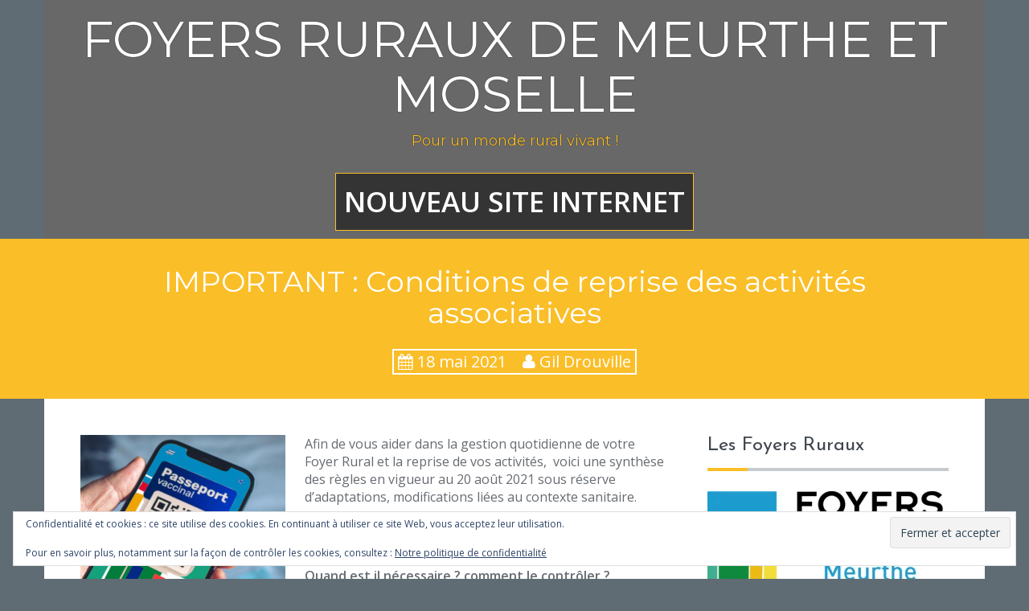

--- FILE ---
content_type: text/html; charset=UTF-8
request_url: https://foyersruraux54.org/calendrier-de-reprise-des-activites-associatives/
body_size: 14032
content:
<!DOCTYPE html>
<html lang="fr-FR">
<head>
<meta charset="UTF-8">
<meta name="viewport" content="width=device-width, initial-scale=1">
<link rel="profile" href="http://gmpg.org/xfn/11">
<link rel="pingback" href="https://foyersruraux54.org/xmlrpc.php">

<title>IMPORTANT : Conditions de reprise des activités associatives &#8211; Foyers Ruraux de Meurthe et Moselle</title>

	  <meta name='robots' content='max-image-preview:large' />
	<style>img:is([sizes="auto" i], [sizes^="auto," i]) { contain-intrinsic-size: 3000px 1500px }</style>
	<link rel='dns-prefetch' href='//secure.gravatar.com' />
<link rel='dns-prefetch' href='//stats.wp.com' />
<link rel='dns-prefetch' href='//fonts.googleapis.com' />
<link rel='dns-prefetch' href='//v0.wordpress.com' />
<link rel='preconnect' href='//i0.wp.com' />
<link rel='preconnect' href='//c0.wp.com' />
<link rel="alternate" type="application/rss+xml" title="Foyers Ruraux de Meurthe et Moselle &raquo; Flux" href="https://foyersruraux54.org/feed/" />
<link rel="alternate" type="application/rss+xml" title="Foyers Ruraux de Meurthe et Moselle &raquo; Flux des commentaires" href="https://foyersruraux54.org/comments/feed/" />
<link rel="alternate" type="application/rss+xml" title="Foyers Ruraux de Meurthe et Moselle &raquo; IMPORTANT : Conditions de reprise des activités associatives Flux des commentaires" href="https://foyersruraux54.org/calendrier-de-reprise-des-activites-associatives/feed/" />
<script type="text/javascript">
/* <![CDATA[ */
window._wpemojiSettings = {"baseUrl":"https:\/\/s.w.org\/images\/core\/emoji\/16.0.1\/72x72\/","ext":".png","svgUrl":"https:\/\/s.w.org\/images\/core\/emoji\/16.0.1\/svg\/","svgExt":".svg","source":{"concatemoji":"https:\/\/foyersruraux54.org\/wp-includes\/js\/wp-emoji-release.min.js?ver=6.8.3"}};
/*! This file is auto-generated */
!function(s,n){var o,i,e;function c(e){try{var t={supportTests:e,timestamp:(new Date).valueOf()};sessionStorage.setItem(o,JSON.stringify(t))}catch(e){}}function p(e,t,n){e.clearRect(0,0,e.canvas.width,e.canvas.height),e.fillText(t,0,0);var t=new Uint32Array(e.getImageData(0,0,e.canvas.width,e.canvas.height).data),a=(e.clearRect(0,0,e.canvas.width,e.canvas.height),e.fillText(n,0,0),new Uint32Array(e.getImageData(0,0,e.canvas.width,e.canvas.height).data));return t.every(function(e,t){return e===a[t]})}function u(e,t){e.clearRect(0,0,e.canvas.width,e.canvas.height),e.fillText(t,0,0);for(var n=e.getImageData(16,16,1,1),a=0;a<n.data.length;a++)if(0!==n.data[a])return!1;return!0}function f(e,t,n,a){switch(t){case"flag":return n(e,"\ud83c\udff3\ufe0f\u200d\u26a7\ufe0f","\ud83c\udff3\ufe0f\u200b\u26a7\ufe0f")?!1:!n(e,"\ud83c\udde8\ud83c\uddf6","\ud83c\udde8\u200b\ud83c\uddf6")&&!n(e,"\ud83c\udff4\udb40\udc67\udb40\udc62\udb40\udc65\udb40\udc6e\udb40\udc67\udb40\udc7f","\ud83c\udff4\u200b\udb40\udc67\u200b\udb40\udc62\u200b\udb40\udc65\u200b\udb40\udc6e\u200b\udb40\udc67\u200b\udb40\udc7f");case"emoji":return!a(e,"\ud83e\udedf")}return!1}function g(e,t,n,a){var r="undefined"!=typeof WorkerGlobalScope&&self instanceof WorkerGlobalScope?new OffscreenCanvas(300,150):s.createElement("canvas"),o=r.getContext("2d",{willReadFrequently:!0}),i=(o.textBaseline="top",o.font="600 32px Arial",{});return e.forEach(function(e){i[e]=t(o,e,n,a)}),i}function t(e){var t=s.createElement("script");t.src=e,t.defer=!0,s.head.appendChild(t)}"undefined"!=typeof Promise&&(o="wpEmojiSettingsSupports",i=["flag","emoji"],n.supports={everything:!0,everythingExceptFlag:!0},e=new Promise(function(e){s.addEventListener("DOMContentLoaded",e,{once:!0})}),new Promise(function(t){var n=function(){try{var e=JSON.parse(sessionStorage.getItem(o));if("object"==typeof e&&"number"==typeof e.timestamp&&(new Date).valueOf()<e.timestamp+604800&&"object"==typeof e.supportTests)return e.supportTests}catch(e){}return null}();if(!n){if("undefined"!=typeof Worker&&"undefined"!=typeof OffscreenCanvas&&"undefined"!=typeof URL&&URL.createObjectURL&&"undefined"!=typeof Blob)try{var e="postMessage("+g.toString()+"("+[JSON.stringify(i),f.toString(),p.toString(),u.toString()].join(",")+"));",a=new Blob([e],{type:"text/javascript"}),r=new Worker(URL.createObjectURL(a),{name:"wpTestEmojiSupports"});return void(r.onmessage=function(e){c(n=e.data),r.terminate(),t(n)})}catch(e){}c(n=g(i,f,p,u))}t(n)}).then(function(e){for(var t in e)n.supports[t]=e[t],n.supports.everything=n.supports.everything&&n.supports[t],"flag"!==t&&(n.supports.everythingExceptFlag=n.supports.everythingExceptFlag&&n.supports[t]);n.supports.everythingExceptFlag=n.supports.everythingExceptFlag&&!n.supports.flag,n.DOMReady=!1,n.readyCallback=function(){n.DOMReady=!0}}).then(function(){return e}).then(function(){var e;n.supports.everything||(n.readyCallback(),(e=n.source||{}).concatemoji?t(e.concatemoji):e.wpemoji&&e.twemoji&&(t(e.twemoji),t(e.wpemoji)))}))}((window,document),window._wpemojiSettings);
/* ]]> */
</script>
<style id='wp-emoji-styles-inline-css' type='text/css'>

	img.wp-smiley, img.emoji {
		display: inline !important;
		border: none !important;
		box-shadow: none !important;
		height: 1em !important;
		width: 1em !important;
		margin: 0 0.07em !important;
		vertical-align: -0.1em !important;
		background: none !important;
		padding: 0 !important;
	}
</style>
<link rel='stylesheet' id='wp-block-library-css' href='https://c0.wp.com/c/6.8.3/wp-includes/css/dist/block-library/style.min.css' type='text/css' media='all' />
<style id='classic-theme-styles-inline-css' type='text/css'>
/*! This file is auto-generated */
.wp-block-button__link{color:#fff;background-color:#32373c;border-radius:9999px;box-shadow:none;text-decoration:none;padding:calc(.667em + 2px) calc(1.333em + 2px);font-size:1.125em}.wp-block-file__button{background:#32373c;color:#fff;text-decoration:none}
</style>
<link rel='stylesheet' id='mediaelement-css' href='https://c0.wp.com/c/6.8.3/wp-includes/js/mediaelement/mediaelementplayer-legacy.min.css' type='text/css' media='all' />
<link rel='stylesheet' id='wp-mediaelement-css' href='https://c0.wp.com/c/6.8.3/wp-includes/js/mediaelement/wp-mediaelement.min.css' type='text/css' media='all' />
<style id='jetpack-sharing-buttons-style-inline-css' type='text/css'>
.jetpack-sharing-buttons__services-list{display:flex;flex-direction:row;flex-wrap:wrap;gap:0;list-style-type:none;margin:5px;padding:0}.jetpack-sharing-buttons__services-list.has-small-icon-size{font-size:12px}.jetpack-sharing-buttons__services-list.has-normal-icon-size{font-size:16px}.jetpack-sharing-buttons__services-list.has-large-icon-size{font-size:24px}.jetpack-sharing-buttons__services-list.has-huge-icon-size{font-size:36px}@media print{.jetpack-sharing-buttons__services-list{display:none!important}}.editor-styles-wrapper .wp-block-jetpack-sharing-buttons{gap:0;padding-inline-start:0}ul.jetpack-sharing-buttons__services-list.has-background{padding:1.25em 2.375em}
</style>
<style id='global-styles-inline-css' type='text/css'>
:root{--wp--preset--aspect-ratio--square: 1;--wp--preset--aspect-ratio--4-3: 4/3;--wp--preset--aspect-ratio--3-4: 3/4;--wp--preset--aspect-ratio--3-2: 3/2;--wp--preset--aspect-ratio--2-3: 2/3;--wp--preset--aspect-ratio--16-9: 16/9;--wp--preset--aspect-ratio--9-16: 9/16;--wp--preset--color--black: #000000;--wp--preset--color--cyan-bluish-gray: #abb8c3;--wp--preset--color--white: #ffffff;--wp--preset--color--pale-pink: #f78da7;--wp--preset--color--vivid-red: #cf2e2e;--wp--preset--color--luminous-vivid-orange: #ff6900;--wp--preset--color--luminous-vivid-amber: #fcb900;--wp--preset--color--light-green-cyan: #7bdcb5;--wp--preset--color--vivid-green-cyan: #00d084;--wp--preset--color--pale-cyan-blue: #8ed1fc;--wp--preset--color--vivid-cyan-blue: #0693e3;--wp--preset--color--vivid-purple: #9b51e0;--wp--preset--gradient--vivid-cyan-blue-to-vivid-purple: linear-gradient(135deg,rgba(6,147,227,1) 0%,rgb(155,81,224) 100%);--wp--preset--gradient--light-green-cyan-to-vivid-green-cyan: linear-gradient(135deg,rgb(122,220,180) 0%,rgb(0,208,130) 100%);--wp--preset--gradient--luminous-vivid-amber-to-luminous-vivid-orange: linear-gradient(135deg,rgba(252,185,0,1) 0%,rgba(255,105,0,1) 100%);--wp--preset--gradient--luminous-vivid-orange-to-vivid-red: linear-gradient(135deg,rgba(255,105,0,1) 0%,rgb(207,46,46) 100%);--wp--preset--gradient--very-light-gray-to-cyan-bluish-gray: linear-gradient(135deg,rgb(238,238,238) 0%,rgb(169,184,195) 100%);--wp--preset--gradient--cool-to-warm-spectrum: linear-gradient(135deg,rgb(74,234,220) 0%,rgb(151,120,209) 20%,rgb(207,42,186) 40%,rgb(238,44,130) 60%,rgb(251,105,98) 80%,rgb(254,248,76) 100%);--wp--preset--gradient--blush-light-purple: linear-gradient(135deg,rgb(255,206,236) 0%,rgb(152,150,240) 100%);--wp--preset--gradient--blush-bordeaux: linear-gradient(135deg,rgb(254,205,165) 0%,rgb(254,45,45) 50%,rgb(107,0,62) 100%);--wp--preset--gradient--luminous-dusk: linear-gradient(135deg,rgb(255,203,112) 0%,rgb(199,81,192) 50%,rgb(65,88,208) 100%);--wp--preset--gradient--pale-ocean: linear-gradient(135deg,rgb(255,245,203) 0%,rgb(182,227,212) 50%,rgb(51,167,181) 100%);--wp--preset--gradient--electric-grass: linear-gradient(135deg,rgb(202,248,128) 0%,rgb(113,206,126) 100%);--wp--preset--gradient--midnight: linear-gradient(135deg,rgb(2,3,129) 0%,rgb(40,116,252) 100%);--wp--preset--font-size--small: 13px;--wp--preset--font-size--medium: 20px;--wp--preset--font-size--large: 36px;--wp--preset--font-size--x-large: 42px;--wp--preset--spacing--20: 0.44rem;--wp--preset--spacing--30: 0.67rem;--wp--preset--spacing--40: 1rem;--wp--preset--spacing--50: 1.5rem;--wp--preset--spacing--60: 2.25rem;--wp--preset--spacing--70: 3.38rem;--wp--preset--spacing--80: 5.06rem;--wp--preset--shadow--natural: 6px 6px 9px rgba(0, 0, 0, 0.2);--wp--preset--shadow--deep: 12px 12px 50px rgba(0, 0, 0, 0.4);--wp--preset--shadow--sharp: 6px 6px 0px rgba(0, 0, 0, 0.2);--wp--preset--shadow--outlined: 6px 6px 0px -3px rgba(255, 255, 255, 1), 6px 6px rgba(0, 0, 0, 1);--wp--preset--shadow--crisp: 6px 6px 0px rgba(0, 0, 0, 1);}:where(.is-layout-flex){gap: 0.5em;}:where(.is-layout-grid){gap: 0.5em;}body .is-layout-flex{display: flex;}.is-layout-flex{flex-wrap: wrap;align-items: center;}.is-layout-flex > :is(*, div){margin: 0;}body .is-layout-grid{display: grid;}.is-layout-grid > :is(*, div){margin: 0;}:where(.wp-block-columns.is-layout-flex){gap: 2em;}:where(.wp-block-columns.is-layout-grid){gap: 2em;}:where(.wp-block-post-template.is-layout-flex){gap: 1.25em;}:where(.wp-block-post-template.is-layout-grid){gap: 1.25em;}.has-black-color{color: var(--wp--preset--color--black) !important;}.has-cyan-bluish-gray-color{color: var(--wp--preset--color--cyan-bluish-gray) !important;}.has-white-color{color: var(--wp--preset--color--white) !important;}.has-pale-pink-color{color: var(--wp--preset--color--pale-pink) !important;}.has-vivid-red-color{color: var(--wp--preset--color--vivid-red) !important;}.has-luminous-vivid-orange-color{color: var(--wp--preset--color--luminous-vivid-orange) !important;}.has-luminous-vivid-amber-color{color: var(--wp--preset--color--luminous-vivid-amber) !important;}.has-light-green-cyan-color{color: var(--wp--preset--color--light-green-cyan) !important;}.has-vivid-green-cyan-color{color: var(--wp--preset--color--vivid-green-cyan) !important;}.has-pale-cyan-blue-color{color: var(--wp--preset--color--pale-cyan-blue) !important;}.has-vivid-cyan-blue-color{color: var(--wp--preset--color--vivid-cyan-blue) !important;}.has-vivid-purple-color{color: var(--wp--preset--color--vivid-purple) !important;}.has-black-background-color{background-color: var(--wp--preset--color--black) !important;}.has-cyan-bluish-gray-background-color{background-color: var(--wp--preset--color--cyan-bluish-gray) !important;}.has-white-background-color{background-color: var(--wp--preset--color--white) !important;}.has-pale-pink-background-color{background-color: var(--wp--preset--color--pale-pink) !important;}.has-vivid-red-background-color{background-color: var(--wp--preset--color--vivid-red) !important;}.has-luminous-vivid-orange-background-color{background-color: var(--wp--preset--color--luminous-vivid-orange) !important;}.has-luminous-vivid-amber-background-color{background-color: var(--wp--preset--color--luminous-vivid-amber) !important;}.has-light-green-cyan-background-color{background-color: var(--wp--preset--color--light-green-cyan) !important;}.has-vivid-green-cyan-background-color{background-color: var(--wp--preset--color--vivid-green-cyan) !important;}.has-pale-cyan-blue-background-color{background-color: var(--wp--preset--color--pale-cyan-blue) !important;}.has-vivid-cyan-blue-background-color{background-color: var(--wp--preset--color--vivid-cyan-blue) !important;}.has-vivid-purple-background-color{background-color: var(--wp--preset--color--vivid-purple) !important;}.has-black-border-color{border-color: var(--wp--preset--color--black) !important;}.has-cyan-bluish-gray-border-color{border-color: var(--wp--preset--color--cyan-bluish-gray) !important;}.has-white-border-color{border-color: var(--wp--preset--color--white) !important;}.has-pale-pink-border-color{border-color: var(--wp--preset--color--pale-pink) !important;}.has-vivid-red-border-color{border-color: var(--wp--preset--color--vivid-red) !important;}.has-luminous-vivid-orange-border-color{border-color: var(--wp--preset--color--luminous-vivid-orange) !important;}.has-luminous-vivid-amber-border-color{border-color: var(--wp--preset--color--luminous-vivid-amber) !important;}.has-light-green-cyan-border-color{border-color: var(--wp--preset--color--light-green-cyan) !important;}.has-vivid-green-cyan-border-color{border-color: var(--wp--preset--color--vivid-green-cyan) !important;}.has-pale-cyan-blue-border-color{border-color: var(--wp--preset--color--pale-cyan-blue) !important;}.has-vivid-cyan-blue-border-color{border-color: var(--wp--preset--color--vivid-cyan-blue) !important;}.has-vivid-purple-border-color{border-color: var(--wp--preset--color--vivid-purple) !important;}.has-vivid-cyan-blue-to-vivid-purple-gradient-background{background: var(--wp--preset--gradient--vivid-cyan-blue-to-vivid-purple) !important;}.has-light-green-cyan-to-vivid-green-cyan-gradient-background{background: var(--wp--preset--gradient--light-green-cyan-to-vivid-green-cyan) !important;}.has-luminous-vivid-amber-to-luminous-vivid-orange-gradient-background{background: var(--wp--preset--gradient--luminous-vivid-amber-to-luminous-vivid-orange) !important;}.has-luminous-vivid-orange-to-vivid-red-gradient-background{background: var(--wp--preset--gradient--luminous-vivid-orange-to-vivid-red) !important;}.has-very-light-gray-to-cyan-bluish-gray-gradient-background{background: var(--wp--preset--gradient--very-light-gray-to-cyan-bluish-gray) !important;}.has-cool-to-warm-spectrum-gradient-background{background: var(--wp--preset--gradient--cool-to-warm-spectrum) !important;}.has-blush-light-purple-gradient-background{background: var(--wp--preset--gradient--blush-light-purple) !important;}.has-blush-bordeaux-gradient-background{background: var(--wp--preset--gradient--blush-bordeaux) !important;}.has-luminous-dusk-gradient-background{background: var(--wp--preset--gradient--luminous-dusk) !important;}.has-pale-ocean-gradient-background{background: var(--wp--preset--gradient--pale-ocean) !important;}.has-electric-grass-gradient-background{background: var(--wp--preset--gradient--electric-grass) !important;}.has-midnight-gradient-background{background: var(--wp--preset--gradient--midnight) !important;}.has-small-font-size{font-size: var(--wp--preset--font-size--small) !important;}.has-medium-font-size{font-size: var(--wp--preset--font-size--medium) !important;}.has-large-font-size{font-size: var(--wp--preset--font-size--large) !important;}.has-x-large-font-size{font-size: var(--wp--preset--font-size--x-large) !important;}
:where(.wp-block-post-template.is-layout-flex){gap: 1.25em;}:where(.wp-block-post-template.is-layout-grid){gap: 1.25em;}
:where(.wp-block-columns.is-layout-flex){gap: 2em;}:where(.wp-block-columns.is-layout-grid){gap: 2em;}
:root :where(.wp-block-pullquote){font-size: 1.5em;line-height: 1.6;}
</style>
<link rel='stylesheet' id='googlefonts-css' href='https://fonts.googleapis.com/css?family=Montserrat:400|Josefin+Sans:400|Satisfy:400&subset=latin' type='text/css' media='all' />
<link rel='stylesheet' id='wp-lightbox-2.min.css-css' href='https://foyersruraux54.org/wp-content/plugins/wp-lightbox-2/styles/lightbox.min.css?ver=1.3.4' type='text/css' media='all' />
<link rel='stylesheet' id='amplify-bootstrap-css' href='https://foyersruraux54.org/wp-content/themes/amplify/bootstrap/css/bootstrap.min.css?ver=1' type='text/css' media='all' />
<link rel='stylesheet' id='amplify-body-fonts-css' href='//fonts.googleapis.com/css?family=Open+Sans%3A400italic%2C600italic%2C400%2C600&#038;ver=6.8.3' type='text/css' media='all' />
<link rel='stylesheet' id='amplify-headings-fonts-css' href='//fonts.googleapis.com/css?family=Oswald%3A400%2C700&#038;ver=6.8.3' type='text/css' media='all' />
<link rel='stylesheet' id='amplify-style-css' href='https://foyersruraux54.org/wp-content/themes/amplify/style.css?ver=6.8.3' type='text/css' media='all' />
<style id='amplify-style-inline-css' type='text/css'>
.site-branding { padding:15px 45px; }
.main-navigation.inline-header { padding:15px 45px; }
.site-header .container { background-color:#686868}
@media only screen and (max-width: 991px) { #masthead { background-color:#686868}}
.site-header { text-align: center; }
.main-navigation li { float: none; display: inline-block; }
.banner-inner { padding:30px 45px; }
.site-title { font-size:62px; }
.site-description { font-size:18px; }
.main-navigation li { font-size:35px; }
.company-name, .school-degree, .site-description, .entry-title a:hover, .entry-meta a:hover, .entry-footer a:hover, .widget a:hover, .main-navigation li::before, a, a:hover, a:active, a:focus, .main-navigation ul ul::before { color:#fabe28}
.skillbar-bar, .resume-nav span, .project-nav, #filter a, .amplify-search, .banner-inner, .title-banner, .widget-title::after, .main-navigation li:hover { background-color:#fabe28}
.header-image, .site-header, .main-navigation li, .main-navigation ul ul li:last-of-type { border-color:#fabe28}
a:hover { outline-color:#fabe28}
.site-title a, .site-title a:hover { color:#ffffff}
body { color:}
.widget-area .widget, .widget-area .widget a { color:}
.site-footer, .footer-widget-area { background-color:}
.site-logo { max-width:190px; }

</style>
<link rel='stylesheet' id='amplify-font-awesome-css' href='https://foyersruraux54.org/wp-content/themes/amplify/fonts/font-awesome.min.css?ver=6.8.3' type='text/css' media='all' />
<link rel='stylesheet' id='wp-members-css' href='https://foyersruraux54.org/wp-content/plugins/wp-members/assets/css/forms/generic-no-float.min.css?ver=3.5.5.1' type='text/css' media='all' />
<link rel='stylesheet' id='tablepress-default-css' href='https://foyersruraux54.org/wp-content/plugins/tablepress/css/build/default.css?ver=2.4.4' type='text/css' media='all' />
<link rel='stylesheet' id='sib-front-css-css' href='https://foyersruraux54.org/wp-content/plugins/mailin/css/mailin-front.css?ver=6.8.3' type='text/css' media='all' />
<script type="text/javascript" src="https://c0.wp.com/c/6.8.3/wp-includes/js/jquery/jquery.min.js" id="jquery-core-js"></script>
<script type="text/javascript" src="https://c0.wp.com/c/6.8.3/wp-includes/js/jquery/jquery-migrate.min.js" id="jquery-migrate-js"></script>
<script type="text/javascript" src="https://foyersruraux54.org/wp-content/themes/amplify/js/jquery.fitvids.js?ver=1" id="amplify-fitvids-js"></script>
<script type="text/javascript" src="https://foyersruraux54.org/wp-content/themes/amplify/js/jquery.slicknav.min.js?ver=1" id="amplify-slicknav-js"></script>
<script type="text/javascript" src="https://foyersruraux54.org/wp-content/themes/amplify/js/imagesloaded.pkgd.min.js?ver=1" id="amplify-imagesloaded-js"></script>
<script type="text/javascript" src="https://foyersruraux54.org/wp-content/themes/amplify/js/masonry-init.js?ver=1" id="amplify-masonry-init-js"></script>
<script type="text/javascript" src="https://foyersruraux54.org/wp-content/themes/amplify/js/scripts.js?ver=1" id="amplify-scripts-js"></script>
<script type="text/javascript" id="sib-front-js-js-extra">
/* <![CDATA[ */
var sibErrMsg = {"invalidMail":"Veuillez entrer une adresse e-mail valide.","requiredField":"Veuillez compl\u00e9ter les champs obligatoires.","invalidDateFormat":"Veuillez entrer une date valide.","invalidSMSFormat":"Veuillez entrer une num\u00e9ro de t\u00e9l\u00e9phone valide."};
var ajax_sib_front_object = {"ajax_url":"https:\/\/foyersruraux54.org\/wp-admin\/admin-ajax.php","ajax_nonce":"92e88d0fa7","flag_url":"https:\/\/foyersruraux54.org\/wp-content\/plugins\/mailin\/img\/flags\/"};
/* ]]> */
</script>
<script type="text/javascript" src="https://foyersruraux54.org/wp-content/plugins/mailin/js/mailin-front.js?ver=1769629125" id="sib-front-js-js"></script>
<link rel="https://api.w.org/" href="https://foyersruraux54.org/wp-json/" /><link rel="alternate" title="JSON" type="application/json" href="https://foyersruraux54.org/wp-json/wp/v2/posts/859562" /><link rel="EditURI" type="application/rsd+xml" title="RSD" href="https://foyersruraux54.org/xmlrpc.php?rsd" />
<meta name="generator" content="WordPress 6.8.3" />
<link rel='shortlink' href='https://wp.me/p5QTcW-3BBU' />
<link rel="alternate" title="oEmbed (JSON)" type="application/json+oembed" href="https://foyersruraux54.org/wp-json/oembed/1.0/embed?url=https%3A%2F%2Ffoyersruraux54.org%2Fcalendrier-de-reprise-des-activites-associatives%2F" />
<link rel="alternate" title="oEmbed (XML)" type="text/xml+oembed" href="https://foyersruraux54.org/wp-json/oembed/1.0/embed?url=https%3A%2F%2Ffoyersruraux54.org%2Fcalendrier-de-reprise-des-activites-associatives%2F&#038;format=xml" />
<style type='text/css' media='screen'>
	h1{ font-family:"Montserrat", arial, sans-serif;}
	h2{ font-family:"Montserrat", arial, sans-serif;}
	h3{ font-family:"Josefin Sans", arial, sans-serif;}
	blockquote{ font-family:"Satisfy", arial, sans-serif;}
</style>
<!-- fonts delivered by Wordpress Google Fonts, a plugin by Adrian3.com -->	<style>img#wpstats{display:none}</style>
		<!--[if lt IE 9]>
<script src="https://foyersruraux54.org/wp-content/themes/amplify/js/html5shiv.js"></script>
<![endif]-->
<script type="text/javascript" src="https://cdn.by.wonderpush.com/sdk/1.1/wonderpush-loader.min.js" async></script>
<script type="text/javascript">
  window.WonderPush = window.WonderPush || [];
  window.WonderPush.push(['init', {"customDomain":"https:\/\/foyersruraux54.org\/wp-content\/plugins\/mailin\/","serviceWorkerUrl":"wonderpush-worker-loader.min.js?webKey=a76b8302568a38d0ff6d7adbfd8c36d14fd0845ed31fd9d59b9381cc50f2b374","frameUrl":"wonderpush.min.html","webKey":"a76b8302568a38d0ff6d7adbfd8c36d14fd0845ed31fd9d59b9381cc50f2b374"}]);
</script><meta name="redi-version" content="1.1.8" /><link rel="canonical" href="https://foyersruraux54.org/calendrier-de-reprise-des-activites-associatives/" />


<!-- Jetpack Open Graph Tags -->
<meta property="og:type" content="article" />
<meta property="og:title" content="IMPORTANT : Conditions de reprise des activités associatives" />
<meta property="og:url" content="https://foyersruraux54.org/calendrier-de-reprise-des-activites-associatives/" />
<meta property="og:description" content="Afin de vous aider dans la gestion quotidienne de votre Foyer Rural et la reprise de vos activités,  voici une synthèse des règles en vigueur au 20 août 2021 sous réserve d’adaptations, modificatio…" />
<meta property="article:published_time" content="2021-05-18T15:22:41+00:00" />
<meta property="article:modified_time" content="2022-03-01T10:32:05+00:00" />
<meta property="og:site_name" content="Foyers Ruraux de Meurthe et Moselle" />
<meta property="og:image" content="http://foyersruraux54.org/wp-content/uploads/2021/05/Capture-decran-2021-09-03-a-11.41.00-255x270.png" />
<meta property="og:image:width" content="255" />
<meta property="og:image:height" content="270" />
<meta property="og:image:alt" content="" />
<meta property="og:locale" content="fr_FR" />
<meta name="twitter:text:title" content="IMPORTANT : Conditions de reprise des activités associatives" />
<meta name="twitter:image" content="http://foyersruraux54.org/wp-content/uploads/2021/05/Capture-decran-2021-09-03-a-11.41.00-255x270.png?w=144" />
<meta name="twitter:card" content="summary" />

<!-- End Jetpack Open Graph Tags -->
<link rel="icon" href="https://i0.wp.com/foyersruraux54.org/wp-content/uploads/2022/12/cropped-logo-FDFR54-horizontal-1.jpg?fit=32%2C32&#038;ssl=1" sizes="32x32" />
<link rel="icon" href="https://i0.wp.com/foyersruraux54.org/wp-content/uploads/2022/12/cropped-logo-FDFR54-horizontal-1.jpg?fit=192%2C192&#038;ssl=1" sizes="192x192" />
<link rel="apple-touch-icon" href="https://i0.wp.com/foyersruraux54.org/wp-content/uploads/2022/12/cropped-logo-FDFR54-horizontal-1.jpg?fit=180%2C180&#038;ssl=1" />
<meta name="msapplication-TileImage" content="https://i0.wp.com/foyersruraux54.org/wp-content/uploads/2022/12/cropped-logo-FDFR54-horizontal-1.jpg?fit=270%2C270&#038;ssl=1" />
</head>

<body class="wp-singular post-template-default single single-post postid-859562 single-format-standard wp-theme-amplify group-blog">
<div id="page" class="hfeed site">
	<a class="skip-link screen-reader-text" href="#content">Skip to content</a>

				
	
	<header id="masthead" class="site-header " role="banner">
		<div class="container">

			
			<div class="site-branding">
	        				<h1 class="site-title"><a href="https://foyersruraux54.org/" rel="home">Foyers Ruraux de Meurthe et Moselle</a></h1>
				<h2 class="site-description">Pour un monde rural vivant !</h2>
	        			</div>

						<nav id="site-navigation" class="main-navigation" role="navigation">
				<div class="menu-nouveau-site-internet-container"><ul id="menu-nouveau-site-internet" class="menu clearfix"><li id="menu-item-860177" class="menu-item menu-item-type-custom menu-item-object-custom menu-item-860177"><a href="https://fdfr54.foyersruraux.org">Nouveau site internet</a></li>
</ul></div>			</nav><!-- #site-navigation -->
			<nav class="mobile-nav"></nav>
					</div>
		
 

<form role="search" method="get" class="amplify-search-form hide-it" action="https://foyersruraux54.org/">
	<label>
		<span class="screen-reader-text">Search for:</span>
		<input type="search" class="search-field" placeholder="Search &#8230;" value="" name="s" title="Search for:" />
	</label>
	<span class="amplify-search"><i class="fa fa-search"></i></span>
</form>	</header><!-- #masthead -->

			<header class="title-banner"><div class="banner-inner container"><h1 class="entry-title">IMPORTANT : Conditions de reprise des activités associatives</h1><div class="banner-meta"><span class="posted-on"><i class="fa fa-calendar"></i> <a href="https://foyersruraux54.org/calendrier-de-reprise-des-activites-associatives/" rel="bookmark"><time class="entry-date published" datetime="2021-05-18T17:22:41+02:00">18 mai 2021</time><time class="updated" datetime="2022-03-01T12:32:05+02:00">1 mars 2022</time></a></span><span class="byline"> <i class="fa fa-user"></i> <span class="author vcard"><a class="url fn n" href="https://foyersruraux54.org/author/">Gil Drouville</a></span></span></div></div></header>	
					<div id="content" class="site-content clearfix container">

    
	
	<div id="primary" class="content-area ">
		<main id="main" class="site-main" role="main">

		
			
<article id="post-859562" class="post-859562 post type-post status-publish format-standard hentry category-non-classe">

	
	<div class="entry-content">
		<p><a href="https://i0.wp.com/foyersruraux54.org/wp-content/uploads/2021/05/Capture-decran-2021-09-03-a-11.41.00.png?ssl=1" rel="lightbox[859562]"><img data-recalc-dims="1" fetchpriority="high" decoding="async" class="alignleft wp-image-859643 size-height270" src="https://i0.wp.com/foyersruraux54.org/wp-content/uploads/2021/05/Capture-decran-2021-09-03-a-11.41.00.png?resize=255%2C270&#038;ssl=1" alt="" width="255" height="270" srcset="https://i0.wp.com/foyersruraux54.org/wp-content/uploads/2021/05/Capture-decran-2021-09-03-a-11.41.00.png?resize=255%2C270&amp;ssl=1 255w, https://i0.wp.com/foyersruraux54.org/wp-content/uploads/2021/05/Capture-decran-2021-09-03-a-11.41.00.png?resize=283%2C300&amp;ssl=1 283w, https://i0.wp.com/foyersruraux54.org/wp-content/uploads/2021/05/Capture-decran-2021-09-03-a-11.41.00.png?resize=85%2C90&amp;ssl=1 85w, https://i0.wp.com/foyersruraux54.org/wp-content/uploads/2021/05/Capture-decran-2021-09-03-a-11.41.00.png?resize=127%2C135&amp;ssl=1 127w, https://i0.wp.com/foyersruraux54.org/wp-content/uploads/2021/05/Capture-decran-2021-09-03-a-11.41.00.png?resize=181%2C192&amp;ssl=1 181w, https://i0.wp.com/foyersruraux54.org/wp-content/uploads/2021/05/Capture-decran-2021-09-03-a-11.41.00.png?resize=340%2C360&amp;ssl=1 340w, https://i0.wp.com/foyersruraux54.org/wp-content/uploads/2021/05/Capture-decran-2021-09-03-a-11.41.00.png?w=434&amp;ssl=1 434w" sizes="(max-width: 255px) 100vw, 255px" /></a>Afin de vous aider dans la gestion quotidienne de votre Foyer Rural et la reprise de vos activités,  voici une synthèse des règles en vigueur au 20 août 2021 sous réserve d’adaptations, modifications liées au contexte sanitaire.</p>
<p>Adhérent, bénévole, salarié ou dirigeant d’associations, nous allons tous être concernés par la mise en place du pass sanitaire.<br />
<strong>Quand est il nécessaire ? comment le contrôler ? Comment reprendre les activités du Foyer Rural ?</strong><strong> </strong><strong><br />
</strong>Nous allons tenter de répondre à toutes ces questions.<span id="more-859562"></span></p>
<p><strong>RAPPEL</strong> : Depuis le 9 juin et au moins jusqu’au 15 novembre 2021, le <a href="https://www.associations.gouv.fr/IMG/pdf/dossier_de_presse_-_pass_sanitaire_pour_rester_ensemble_face_au_virus_-_08.08.2021.pdf">pass sanitaire</a> est mis en place et va concerner directement les activités et le fonctionnement de votre Foyer Rural.<br />
Il va concerner les pratiques régulières, les manifestations ponctuelles ainsi que l&rsquo;ensemble de vos activités.<br />
Depuis le 30 août, le passe sanitaire est exigible pour les participants aux activités (personnes de plus de 18 ans) ainsi que pour les personnes ou les salariés qui interviennent dans la mise en place de ces activités, et ce sans limite de nombre.  À compter du 30 septembre, le « pass sanitaire » sera obligatoire pour les mineurs âgés de 12 à 17 ans.</p>
<p>Nous vous invitons aussi à vous rapprocher de vos mairies afin de connaître les contraintes imposées par vos communes.<br />
<strong>Bien évidemment, la Fédération et les animateurs restent disponibles par téléphone afin de répondre à vos interrogations.</strong></p>
<p><strong>1/ POINT SUR LE PASS SANITAIRE :</strong><strong> </strong><strong><br />
Pour être valide le pass sanitaire doit contenir une des trois conditions suivantes :</strong></p>
<ol>
<li><strong>A)</strong>La vaccination, à la condition que les personnes disposent d&rsquo;un schéma vaccinal complet et du délai nécessaire après l’injection finale, soit :<br />
&#8211; 7 jours après la 2e injection pour les vaccins à double injection (Pfizer, Moderna, AstraZeneca) ;<br />
&#8211; 28 jours après l&rsquo;injection pour les vaccins avec une seule injection (Johnson &amp; Johnson) ;<br />
7 jours après l&rsquo;injection pour les vaccins chez les personnes ayant eu un antécédent de Covid (1 seule injection).<br />
<strong>B)</strong>  La preuve d&rsquo;un test négatif de moins de 72h. La personne peut se procurer son document (preuve) :<br />
&#8211; à partir du document en format papier ou PDF issu de SI-DEP et qui accompagne le résultat du test, en scannant le Code QR situé en bas à gauche sur le document ;<br />
&#8211; en cliquant sur le lien dans le portail SI-DEP, qui permet d&rsquo;importer directement le résultat du test dans TousAntiCovid.<br />
<strong>C)</strong>  Le résultat d&rsquo;un test RT-PCR ou antigénique positif attestant du rétablissement de la Covid-19, datant d&rsquo;au moins 11 jours et de moins de 6 mois.</li>
</ol>
<p>Le pass sanitaire est exigé sous certaines conditions. En contrepartie de l’extension du pass sanitaire, le port du masque n’est plus obligatoire pour les personnes accédant au lieux concernés. Le préfet de département peut toutefois choisir de le rétablir, de même que l’exploitant du lieu où l’organisateur de l’événement, « lorsque les circonstances locales le justifient ». (<a href="https://www.hcsp.fr/explore.cgi/avisrapportsdomaine?clefr=1086">Ref</a>)</p>
<p><strong>2/ LES LIEUX ET MANIFESTATIONS SOUMIS AU CONTROLE DU PASS SANITAIRE</strong></p>
<p>A compter du 9 août, le pass sanitaire doit être présenté pour l’accès :<br />
&#8211; Aux ERP de type L et R (salles des fêtes, salles d&rsquo;activités, salles polyvalentes, salles de sport, de loisirs ou d&rsquo;activités culturelles, établissements couverts&#8230;)<br />
&#8211; Aux événements culturels, sportifs, ludiques ou festifs organisés dans l’espace public ou dans un lieu ouvert au public et susceptibles de donner lieu à un contrôle de l’accès des personnes.</p>
<p><strong>A noter</strong> : le seuil de 50 personnes est supprimé par la loi d’extension du pass sanitaire</p>
<p><strong>IMPORTANT : Les réunions de travail OU actions de formations ne sont pas soumises au PASS Sanitaire</strong><strong> </strong>(Conseil d&rsquo;administration, réunion de travail) dans le respect des gestes barrières (distanciation, masques, lavage des mains, aération des locaux, désinfection des surfaces).<br />
Concernant les Assemblées Générales, les invitations étant ouvertes au public, nous vous conseillons de procéder à la vérification du Pass Sanitaire.</p>
<p><strong>Mise à jour du 25/11/2021 : Dans tous les endroits où le pass sanitaire est exigé, le port du masque redevient obligatoire.</strong></p>
<p>L&rsquo;organisation d&rsquo;une brocante ou d&rsquo;un vide-grenier au coeur d&rsquo;un village, avec plusieurs entrées possibles n&rsquo;est pas soumise à la présentation du Pass sanitaire.<br />
Attention, si vous proposez une restauration assise avec tables et bancs, le Pass sanitaire sera exigé.</p>
<p>Si vous êtres organisateur d&rsquo;ACM ou de temps périscolaires, le Pass sanitaire n&rsquo;est pas obligatoire, pour les mineurs, de fait, mais également pour les personnels encadrants.</p>
<p><strong>Liste où le pass sanitaire est exigé dans les établissements et les rassemblements où le brassage du public est le plus à risque sur le plan sanitaire, à savoir :</strong><br />
&#8211; chapiteaux, salles de théâtre, salles de spectacles sportifs ou culturels, salles de conférence ;<br />
&#8211; salons et foires d’exposition (par hall d’exposition) ;<br />
&#8211; établissements de plein air y compris les parcs zoologiques, d’attractions et à thème ;<br />
&#8211; stades, établissements sportifs, piscines, salles de sport ;<br />
&#8211; grands casinos, salles de jeux et bowlings ;<br />
&#8211; festivals assis / debout de plein air ;<br />
&#8211; cinémas et théâtres ;<br />
&#8211; monuments, musées et salles d’exposition ;<br />
&#8211; bibliothèques, médiathèques (hors bibliothèques universitaires et spécialisées, BPI, BnF)<br />
&#8211; compétitions sportives ;<br />
&#8211; autres événements, culturels, sportifs, ludiques ou festifs, organisés dans l’espace public ou dans un lieu ouvert au public et susceptibles de donner lieu à un contrôle de l’accès des personnes.<br />
&#8211; établissements de culte pour les évènements ne présentant pas un caractère cultuel ;<br />
&#8211; navires et bateaux, de type navires de croisière<br />
&#8211; dans les discothèques, clubs et bars dansants.<br />
&#8211; dans les fêtes foraines, à partir d’un seuil de 30 stands ou attractions.</p>
<p><strong>3/ QUI CONTROLE LE PASS SANITAIRE ET COMMENT ?</strong></p>
<p>Les associations qui organisent des évènements, des activités ou gèrent des établissements concernés par le pass sanitaire devront le contrôler. La présentation du pass sanitaire pourra se faire sous format papier ou numérique.<br />
Pour la version numérique, il est possible de télécharger l’application TousAntiCovid Verif, qui permet de lire les informations avec un niveau de détail minimum. Elle est disponible gratuitement sur les stores Apple et Google et s’utilise sur smartphone et tablettes. Afin de vous guider le gouvernement a mis en place une vidéo explicative de l’application que vous pouvez visionner : https://www.youtube.com/watch?v=P0ZA8ApNif8</p>
<p><strong>Fréquence de vérification :</strong><strong> </strong>il est important de vérifier tous les jours le PASS Sanitaire d’un adhérent si celui -ci vient à l’association tous les jours, car quand vous contrôlez, vous ne savez pas si le contrôle émane d’une vaccination ou PCR. Il est également possible de demander une preuve d’un schéma vaccinal complet (format papier) pour éviter cette contrainte.</p>
<p>Nous vous rappelons que seules les forces de l’ordre sont habilités à demander vos papiers d’identité.</p>
<p><strong>Au regard des informations que nous avons à ce jour la Fédération préconise :</strong><br />
&#8211; une organisation qui détermine les personnes en charge du contrôle qui devra être validé par le CA. Ces contrôles peuvent être effectués par des bénévoles adhérents et des salariés avec leur accord.<br />
&#8211; un contrôle unique aux inscriptions des personnes <strong>ayant le schéma vaccinal complet</strong><br />
&#8211; pour les adhérents n’ayant pas le schéma vaccinal complet, un contrôle des tests devra être fait à chaque début d’activité par le responsable<br />
&#8211; pour les manifestations de type concerts, spectacles, expositions, vide-grenier&#8230; une organisation devra être validée par le CA.</p>
<p><strong>4/ LES FOYERS RURAUX EMPLOYEURS</strong></p>
<p>Pour les personnels des associations intervenant dans les activités nécessitant un pass sanitaire, il est nécessaire de posséder ce pass à partir du 30 août 2021. À défaut, leur contrat de travail peut être suspendu, sans salaire pour les CDD comme pour les CDI (sauf si la personne prend des congés avec l’accord de son employeur). Si la situation dure plus de 3 jours travaillés, l’employeur convoque le salarié à un entretien pour régulariser sa situation, et examiner les possibilités d’affectation temporaire sur un autre poste non soumis à cette obligation (par exemple, un poste sans contact avec le public). La suspension prend fin lorsque le salarié suspendu produit les justificatifs requis ou qu’il a été affecté sur un poste où il n’est pas soumis à l’obligation du pass sanitaire. Un licenciement en cas de défaut de vaccination au Covid n’est pas possible.</p>
<p>&nbsp;</p>
<p>&nbsp;</p>
			</div><!-- .entry-content -->

	<footer class="entry-footer">
		<i class="fa fa-folder"></i>&nbsp;<span class="cat-links"><a href="https://foyersruraux54.org/category/non-classe/" rel="category tag">Non classé</a></span>	</footer><!-- .entry-footer -->
</article><!-- #post-## -->

				<nav class="navigation post-navigation" role="navigation">
		<h1 class="screen-reader-text">Post navigation</h1>
		<div class="nav-links">
			<div class="nav-previous"><a href="https://foyersruraux54.org/assemblee-generale-de-la-federation-des-foyers-ruraux/" rel="prev"><i class="fa fa-long-arrow-left"></i></a></div><div class="nav-next"><a href="https://foyersruraux54.org/venez-prendre-le-bol-dair-des-foyers-ruraux/" rel="next"><i class="fa fa-long-arrow-right"></i></a></div>		</div><!-- .nav-links -->
	</nav><!-- .navigation -->
	
			
<div id="comments" class="comments-area">

	
			<h2 class="comments-title">
			One thought on &ldquo;<span>IMPORTANT : Conditions de reprise des activités associatives</span>&rdquo;		</h2>

		
		<ol class="comment-list">
					<li id="comment-9147" class="pingback even thread-even depth-1">
			<div class="comment-body">
				Ping : <a href="http://foyersruraux54.org/venez-prendre-le-bol-dair-des-foyers-ruraux/" class="url" rel="ugc">Venez prendre le Bol d&rsquo;Air des Foyers Ruraux ! | Foyers Ruraux de Meurthe et Moselle</a> 			</div>
		</li><!-- #comment-## -->
		</ol><!-- .comment-list -->


		
	
			<p class="no-comments">Comments are closed.</p>
	
	
</div><!-- #comments -->

		
		</main><!-- #main -->
	</div><!-- #primary -->


<div class="sidebar-toggle">
	<i class="fa fa-plus"></i>
</div>
<div id="secondary" class="widget-area" role="complementary">
	<aside id="media_image-3" class="widget widget_media_image"><h3 class="widget-title">Les Foyers Ruraux</h3><img width="300" height="168" src="https://i0.wp.com/foyersruraux54.org/wp-content/uploads/2020/05/logo-FDFR54-horizontal.jpg?fit=300%2C168&amp;ssl=1" class="image wp-image-859133  attachment-medium size-medium" alt="" style="max-width: 100%; height: auto;" decoding="async" loading="lazy" srcset="https://i0.wp.com/foyersruraux54.org/wp-content/uploads/2020/05/logo-FDFR54-horizontal.jpg?w=485&amp;ssl=1 485w, https://i0.wp.com/foyersruraux54.org/wp-content/uploads/2020/05/logo-FDFR54-horizontal.jpg?resize=300%2C168&amp;ssl=1 300w, https://i0.wp.com/foyersruraux54.org/wp-content/uploads/2020/05/logo-FDFR54-horizontal.jpg?resize=161%2C90&amp;ssl=1 161w, https://i0.wp.com/foyersruraux54.org/wp-content/uploads/2020/05/logo-FDFR54-horizontal.jpg?resize=242%2C135&amp;ssl=1 242w, https://i0.wp.com/foyersruraux54.org/wp-content/uploads/2020/05/logo-FDFR54-horizontal.jpg?resize=344%2C192&amp;ssl=1 344w, https://i0.wp.com/foyersruraux54.org/wp-content/uploads/2020/05/logo-FDFR54-horizontal.jpg?resize=483%2C270&amp;ssl=1 483w" sizes="auto, (max-width: 300px) 100vw, 300px" /></aside><aside id="block-6" class="widget widget_block widget_text">
<p>5, rue Victor Hugo <br>54770 Bouxières aux Chênes </p>
</aside><aside id="block-7" class="widget widget_block widget_text">
<p>Tél : 03.83.31.10.35 <br>Mail : contact@foyersruraux54.org</p>
</aside></div><!-- #secondary -->

	</div><!-- #content -->
			
	<div id="sidebar-footer" class="footer-widget-area clearfix" role="complementary">
		<div class="container">
										<div class="sidebar-column col-md-4 col-sm-4">
				 	<aside id="meta-2" class="widget widget_meta"><h3 class="widget-title">Connexion</h3>
		<ul>
						<li><a href="https://foyersruraux54.org/wp-login.php">Connexion</a></li>
			<li><a href="https://foyersruraux54.org/feed/">Flux des publications</a></li>
			<li><a href="https://foyersruraux54.org/comments/feed/">Flux des commentaires</a></li>

			<li><a href="https://fr.wordpress.org/">Site de WordPress-FR</a></li>
		</ul>

		</aside><aside id="eu_cookie_law_widget-2" class="widget widget_eu_cookie_law_widget">
<div
	class="hide-on-button"
	data-hide-timeout="30"
	data-consent-expiration="180"
	id="eu-cookie-law"
>
	<form method="post" id="jetpack-eu-cookie-law-form">
		<input type="submit" value="Fermer et accepter" class="accept" />
	</form>

	Confidentialité et cookies : ce site utilise des cookies. En continuant à utiliser ce site Web, vous acceptez leur utilisation.<br />
<br />
Pour en savoir plus, notamment sur la façon de contrôler les cookies, consultez :
		<a href="http://foyersruraux54.org/politique-de-confidentialite/" rel="">
		Notre politique de confidentialité	</a>
</div>
</aside>				 </div>
							<div class="sidebar-column col-md-4 col-sm-4">
				 	<aside id="widget_contact_info-2" class="widget widget_contact_info"><h3 class="widget-title">Fédération des Foyers Ruraux de Meurthe et Moselle</h3><div itemscope itemtype="http://schema.org/LocalBusiness"><div class="confit-address" itemscope itemtype="http://schema.org/PostalAddress" itemprop="address"><a href="https://maps.google.com/maps?z=16&#038;q=5%2C%2Brue%2Bvictor%2Bhugo%2B54770%2Bbouxi%C3%A8res%2Baux%2Bch%C3%AAnes" target="_blank" rel="noopener noreferrer">5, rue Victor Hugo<br/>54770 Bouxières aux Chênes</a></div><div class="confit-phone"><span itemprop="telephone">03.83.31.10.35</span></div><div class="confit-email"><a href="mailto:contact@foyersruraux54.org">contact@foyersruraux54.org</a></div><div class="confit-hours" itemprop="openingHours">Horaires d&#039;ouverture : 09h - 12h, 14h - 18h</div></div></aside>				 </div>
					</div>	
	</div>	
	<footer id="colophon" class="site-footer" role="contentinfo">
		<div class="container">
								
			<div class="site-info col-md-12">
				<a href="http://wordpress.org/">Proudly powered by WordPress</a>
				<span class="sep"> | </span>
				Theme: <a href="http://flyfreemedia.com/themes/amplify" rel="designer">Amplify</a> by FlyFreeMedia.			</div><!-- .site-info -->				
		</div>
	</footer><!-- #colophon -->
</div><!-- #page -->

<script type="speculationrules">
{"prefetch":[{"source":"document","where":{"and":[{"href_matches":"\/*"},{"not":{"href_matches":["\/wp-*.php","\/wp-admin\/*","\/wp-content\/uploads\/*","\/wp-content\/*","\/wp-content\/plugins\/*","\/wp-content\/themes\/amplify\/*","\/*\\?(.+)"]}},{"not":{"selector_matches":"a[rel~=\"nofollow\"]"}},{"not":{"selector_matches":".no-prefetch, .no-prefetch a"}}]},"eagerness":"conservative"}]}
</script>
<link rel='stylesheet' id='eu-cookie-law-style-css' href='https://c0.wp.com/p/jetpack/15.4/modules/widgets/eu-cookie-law/style.css' type='text/css' media='all' />
<script type="text/javascript" id="wp-jquery-lightbox-js-extra">
/* <![CDATA[ */
var JQLBSettings = {"fitToScreen":"0","resizeSpeed":"400","displayDownloadLink":"0","navbarOnTop":"0","loopImages":"","resizeCenter":"","marginSize":"","linkTarget":"","help":"","prevLinkTitle":"previous image","nextLinkTitle":"next image","prevLinkText":"\u00ab Previous","nextLinkText":"Next \u00bb","closeTitle":"close image gallery","image":"Image ","of":" of ","download":"Download","jqlb_overlay_opacity":"80","jqlb_overlay_color":"#000000","jqlb_overlay_close":"1","jqlb_border_width":"10","jqlb_border_color":"#ffffff","jqlb_border_radius":"0","jqlb_image_info_background_transparency":"100","jqlb_image_info_bg_color":"#ffffff","jqlb_image_info_text_color":"#000000","jqlb_image_info_text_fontsize":"10","jqlb_show_text_for_image":"1","jqlb_next_image_title":"next image","jqlb_previous_image_title":"previous image","jqlb_next_button_image":"https:\/\/foyersruraux54.org\/wp-content\/plugins\/wp-lightbox-2\/styles\/images\/next.gif","jqlb_previous_button_image":"https:\/\/foyersruraux54.org\/wp-content\/plugins\/wp-lightbox-2\/styles\/images\/prev.gif","jqlb_maximum_width":"","jqlb_maximum_height":"","jqlb_show_close_button":"1","jqlb_close_image_title":"close image gallery","jqlb_close_image_max_heght":"22","jqlb_image_for_close_lightbox":"https:\/\/foyersruraux54.org\/wp-content\/plugins\/wp-lightbox-2\/styles\/images\/closelabel.gif","jqlb_keyboard_navigation":"1","jqlb_popup_size_fix":"0"};
/* ]]> */
</script>
<script type="text/javascript" src="https://foyersruraux54.org/wp-content/plugins/wp-lightbox-2/js/dist/wp-lightbox-2.min.js?ver=1.3.4.1" id="wp-jquery-lightbox-js"></script>
<script type="text/javascript" src="https://c0.wp.com/c/6.8.3/wp-includes/js/imagesloaded.min.js" id="imagesloaded-js"></script>
<script type="text/javascript" src="https://c0.wp.com/c/6.8.3/wp-includes/js/masonry.min.js" id="masonry-js"></script>
<script type="text/javascript" src="https://c0.wp.com/c/6.8.3/wp-includes/js/jquery/jquery.masonry.min.js" id="jquery-masonry-js"></script>
<script type="text/javascript" src="https://foyersruraux54.org/wp-content/themes/amplify/js/skip-link-focus-fix.js?ver=20130115" id="amplify-skip-link-focus-fix-js"></script>
<script type="text/javascript" id="jetpack-stats-js-before">
/* <![CDATA[ */
_stq = window._stq || [];
_stq.push([ "view", {"v":"ext","blog":"86486958","post":"859562","tz":"2","srv":"foyersruraux54.org","j":"1:15.4"} ]);
_stq.push([ "clickTrackerInit", "86486958", "859562" ]);
/* ]]> */
</script>
<script type="text/javascript" src="https://stats.wp.com/e-202605.js" id="jetpack-stats-js" defer="defer" data-wp-strategy="defer"></script>
<script type="text/javascript" src="https://c0.wp.com/p/jetpack/15.4/_inc/build/widgets/eu-cookie-law/eu-cookie-law.min.js" id="eu-cookie-law-script-js"></script>

</body>
</html>
